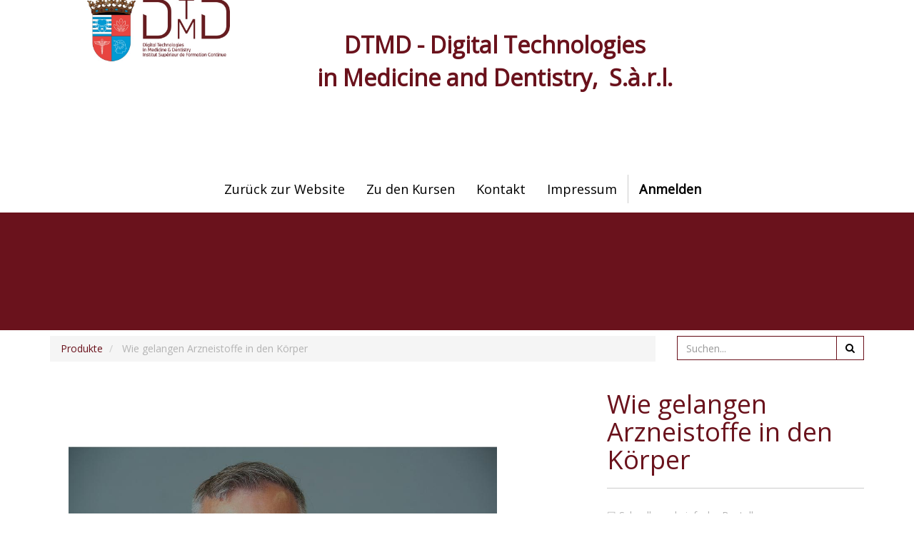

--- FILE ---
content_type: text/html; charset=utf-8
request_url: https://shop.dtmd.eu/shop/product/wie-gelangen-arzneistoffe-in-den-korper-41?category=6&order=list_price+desc
body_size: 4060
content:

        
        <!DOCTYPE html>
        <html lang="de-DE" data-website-id="1" data-oe-company-name="DTMD - Digital Technologies in Medicine and Dentistry S.à.r.l.">
            <head>
                <meta charset="utf-8"/>
                <meta http-equiv="X-UA-Compatible" content="IE=edge,chrome=1"/>
                <meta name="viewport" content="width=device-width, initial-scale=1, user-scalable=no"/>

                <title>Wie gelangen Arzneistoffe in den Körper | DTMD Shop</title>
	    <script>
	            favicon = document.createElement('link');
	            favicon.setAttribute('rel', 'shortcut icon');

	            var isIE = /*@cc_on!@*/false || !!document.documentMode;

	            if (isIE) {
	                favicon.setAttribute('href', '/c5_shop_theme_customer/static/src/img/favicon/c5_icon_32_white.ico');
	            } else {
	                favicon.setAttribute('href', '/c5_shop_theme_customer/static/src/img/favicon/c5_icon_32.ico');
	            };

	            var head = document.querySelector('head');
	            head.appendChild(favicon);
	        </script>
	    <script type="text/javascript">
                    var odoo = {
                        csrf_token: "ad48f53863d3f63813c3f9f3d9a7a146be7de620o",
                    };
                </script>

                
            <meta name="generator" content="Odoo"/>

            
            
            
            
            

            <meta property="og:title" content="Wie gelangen Arzneistoffe in den Körper"/>
            <meta property="og:site_name" content="DTMD - Digital Technologies in Medicine and Dentistry S.à.r.l."/>
            

            
            
                
                    <link rel="alternate" hreflang="en" href="https://shop.dtmd.eu/en_US/shop/product/wie-gelangen-arzneistoffe-in-den-korper-41?category=6&amp;order=list_price+desc"/>
                
                    <link rel="alternate" hreflang="de" href="https://shop.dtmd.eu/shop/product/wie-gelangen-arzneistoffe-in-den-korper-41?category=6&amp;order=list_price+desc"/>
                
            

            <script type="text/javascript">
                

                odoo.session_info = {
                    is_superuser: false,
                    is_system: false,
                    is_frontend: true,
                    translationURL: '/website/translations',
                    is_website_user: true,
                    user_id: 4
                };
            </script>

            <link type="text/css" rel="stylesheet" href="/web/content/5300-f1cd699/web.assets_common.0.css"/>
            <link type="text/css" rel="stylesheet" href="/web/content/5511-2352c8f/web.assets_frontend.0.css"/>
            <link type="text/css" rel="stylesheet" href="/web/content/5512-2352c8f/web.assets_frontend.1.css"/>
            
            
            

            <script type="text/javascript" src="/web/content/5303-f1cd699/web.assets_common.js"></script>
            <script type="text/javascript" src="/web/content/5513-2352c8f/web.assets_frontend.js"></script>
            
            
            
        
                    <meta property="og:type" content="website"/>
                    <meta property="og:url" content="https://shop.dtmd.eu/shop/product/wie-gelangen-arzneistoffe-in-den-korper-41?category=6&amp;order=list_price+desc"/>
                    <meta property="og:image" content="https://shop.dtmd.eu/web/image/product.template/41/image"/>
                    <meta property="og:description"/>
                    <meta name="twitter:card" content="summary_large_image"/>
                    <meta name="twitter:site" content="@DTMD - Digital Technologies in Medicine and Dentistry S.à.r.l."/>
                    <meta name="twitter:title" content="Wie gelangen Arzneistoffe in den Körper"/>
                    <meta name="twitter:description"/>
                    <meta name="twitter:image" content="https://shop.dtmd.eu/web/image/product.template/41/image"/>
                
            </head>
            <body>
                
            
        
            
        
        
            
            
                
            
        
        
    
    

            
            
        <div id="wrapwrap" class="">
                <header>
                    <div class="navbar navbar-default navbar-static-top">
                        <div class="container" style="width:100%;">
                            <div class="navbar-header navbar-header-dtmd">
                                <button type="button" class="navbar-toggle" data-toggle="collapse" data-target=".navbar-top-collapse">
                                    <span class="sr-only">Navigation ein-/ausklappen</span> <span class="icon-bar"></span> <span class="icon-bar"></span> <span class="icon-bar"></span> 
                                </button>
                                <a href="/" class="navbar-brand logo">
            <span alt="Logo of DTMD - Digital Technologies in Medicine and Dentistry S.à.r.l." title="DTMD - Digital Technologies in Medicine and Dentistry S.à.r.l."><img src="/web/image/res.company/1/logo?unique=088ab25" class="img img-responsive"/></span>
        </a>
    <div class="theader_dtmd hidden-xs">
      <b>DTMD - Digital Technologies </b>
      <b>
        <br/>
      </b>
      <b>in Medicine and Dentistry,&nbsp;</b>
      <b>S.à.r.l.</b>
      <br/>
    </div>
    <div class="hidden-xs" style="visibility:hidden;">
      <img alt="logo" src="/c5_shop_theme_customer/static/src/img/wappen-wiltz.png" style="width:110px; margin-top:0px"/>
    </div>
  
    </div>
                            <div class="collapse navbar-collapse navbar-top-collapse frontend-navbar">
                                <ul class="nav navbar-nav navbar-right" id="top_menu">
                                    
        
            
    <li>
        <a href="https://www.dtmd.ch">
            <span>Zurück zur Website</span>
        </a>
    </li>
    

        
            
    <li>
        <a href="/shop">
            <span>Zu den Kursen</span>
        </a>
    </li>
    

        
            
    <li>
        <a href="/mailto:support@dtmd.ch">
            <span>Kontakt</span>
        </a>
    </li>
    

        
            
    <li>
        <a href="/https://dtmd.ch/imprint/">
            <span>Impressum</span>
        </a>
    </li>
    

        
            
    <li>
        <a href="/business_terms">
            <span>AGB</span>
        </a>
    </li>
    

        
    
            
            <li id="my_cart" class="hidden">
                <a href="/shop/cart">
                    <i class="fa fa-shopping-cart"></i>
            Warenkorb
        <sup class="my_cart_quantity label label-primary"></sup>
                </a>
            </li>
            
                
                <li id="my_wish" style="display:none;">
                    <a href="/shop/wishlist">
                <i class="fa fa-heart"></i>
                    Wunschliste <sup class="my_wish_quantity o_animate_blink label label-primary">0</sup>
            </a>
        </li>
            
        
        
                                    
                                
            <li class="divider"></li>
            <li>
                <a href="/web/login">
                    <b>Anmelden</b>
                </a>
            </li>
        </ul>
                            </div>
                        </div>
                    </div>
                </header>
                <main>
                    
            
            <div itemscope="itemscope" itemtype="http://schema.org/Product" id="wrap" class="js_sale ecom-zoomable zoomodoo-hover">
                <section id="product_detail" class="container mt8 oe_website_sale ">
                    <div class="row">
                        <div class="col-sm-9" id="c5_shop_product_categories_row_div">
                            <ol class="breadcrumb">
                                <li>
                                    <a href="/shop">Produkte</a>
                                </li>
                                
                                <li class="active">
                                    <span>Wie gelangen Arzneistoffe in den Körper</span>
                                </li>
                            </ol>
                        </div>
                        <div class="col-sm-3 mb8">
                            
        <form method="get" action="/shop">
            
            
  <div class="input-group">
    <div class="oe_search">
      <input type="text" name="search" class="search-query form-control oe_search_box" placeholder="Suchen..." value=""/>
    </div>
    <span class="input-group-btn">
      <button type="submit" class="btn btn-default oe_search_button">
        <i class="fa fa-search"></i>
      </button>
    </span>
  </div>

        </form>
    
                        </div>
                        <div id="website_published_button" class="col-sm-3">
                        </div>
                        <div class="col-sm-2 text-right">
                            
        
        <div class="hidden btn-group">
            
            <a href="#" class="dropdown-toggle btn btn-default" data-toggle="dropdown">
                Allgemeine Preisliste
                <span class="caret"></span>
            </a>
            <ul class="dropdown-menu" role="menu">
                
            </ul>
        </div>
    
                        </div>
                    </div>
                    <div class="row">
                        <div class="col-sm-7">
                            
                            
                                
                                
                                <div id="o-carousel-product" class="carousel slide" data-ride="carousel" data-interval="0">
                                  <div class="carousel-outer">
                                    <div class="carousel-inner">
                                        
                                        <div itemprop="image" class="item active"><img src="/web/image/product.template/41/image?unique=b65ad60" class="img img-responsive product_detail_img" alt="Wie gelangen Arzneistoffe in den Körper" data-zoom="1" data-zoom-image="/web/image/product.template/41/image?unique=b65ad60"/></div>
                                        
                                    </div>

                                    
                                  </div>

                                  
                                </div>
                            
                        </div>
                        <div class="col-sm-5 col-lg-4 col-lg-offset-1" id="product_details">
                            <h1 itemprop="name" class="c5shop_product_name_class">Wie gelangen Arzneistoffe in den Körper</h1>
                            <span itemprop="url" style="display:none;">https://shop.dtmd.eu/shop/product/wie-gelangen-arzneistoffe-in-den-korper-41</span>
                            <form action="/shop/cart/update" class="js_add_cart_variants" method="POST">
                                <input type="hidden" name="csrf_token" value="51c7d437d9850c576dc6ebac3caa3090d6ef1158o1769053714"/>
                                
                            </form>
                            <div class="o_not_editable">
                                
            
            <p class="text-muted" id="product_attributes_simple">
                
            </p>
        
                            </div>
                            <hr/>
                            <p class="text-muted">
                <span>&#9745;</span> <span>Schnelle und einfache Bestellung</span><br/>
                <span>&#9745;</span> <span>Sichere Zahlungmethoden</span><br/>
                <span>&#9745;</span> <span>256 Bit Verschlüsselung</span>
            </p>
        </div>
                    </div>
                </section>
                <div itemprop="description" class="oe_structure mt16" id="product_full_description"><section>
    <div class="container">
        <div class="row"> 
            </div>
    </div>
</section>


<section class="s_text_block">
        <div class="container">
            <h2 class="text-center">Wie kommen Arzneistoffe in den Körper<br></h2>
            <h3 class="text-center text-muted"> </h3>
            <div class="row">
                <div class="col-md-12 mb16 mt16">
                    <p>In dieser kurzweiligen Vorlesung werden die „verschlungenen Pfade“ erläutert, auf denen Arzneistoffe in den Körper gelangen können. Wann ist zum Bespiel eine<br>parenterale Verabreichung einer Tablette vorzuziehen? Warum ist es pharmakologisch notwendig, manche Arzneistoffe rektal als Zäpfchen zu<br>verabreichen? Warum ist Temperaturerhöhung bzw. Fieber bei der Anwendung von Morphinpflastern ein ernsthaftes Problem? Welche Rolle spielt die Leber für die<br>Wirksamkeit von Arzneistoffen?b Diese und ähnliche Fragen werden anschaulich erläutert, denn bekanntlich führen ja viele Wege nach Rom – so auch bei den Arzneistoffen, wenn sie in wirksamer Weise in das Innere des Patienten gelangen sollen.</p><p><br></p><p><br></p>
                </div>
            </div>
        </div>
    </section></div>
    
  
                
            </div>
        
                </main>
                <footer>
                    <div id="footer" class="container">
      <div class="row">
        <div class="column col5">
          
    <ul class="list-inline js_language_selector mt16">
        <li>
          <a class="js_change_lang" href="/en_US/shop/product/wie-gelangen-arzneistoffe-in-den-korper-41?category=6&amp;order=list_price+desc" data-lang="en_US">
            English
          </a>
        </li><li>
          <a class="js_change_lang" href="/shop/product/wie-gelangen-arzneistoffe-in-den-korper-41?category=6&amp;order=list_price+desc" data-lang="de_DE">
             Deutsch
          </a>
        </li>
        
    </ul>

        </div>
        <div class="column col5">
          <div class="subfooter-column">
            <div id="ctwg-social-2" class="widget ctwg-social">
              <div class="ctwg-social" id="ctwg-social-2">
                <a class="ctwg-social-link ctwg-social-facebook" href="https://www.facebook.com/DTMD.eu/" title="Facebook">
                  <i class="fa fa-facebook-square"></i>
                </a>
                <a class="ctwg-social-link ctwg-social-twitter" href="https://www.instagram.com/dtmduniversity/" title="Twitter">
                  <span class="fa fa-instagram"></span>
                </a>
                <a class="ctwg-social-link ctwg-social-linkedin" href="https://linkedin.com/school/dtmduniversity/" title="LinkedIn">
                  <span class="fa fa-linkedin"></span>
                </a>
              </div>
            </div>
          </div>
        </div>
        </div>
    </div>
    <div id="footermenu" class="footermenu">
      <div class="menu-footer-container text-center">
        <ul id="menu-footer" class="menu-footer list-inline">
          <li id="menu-item-117" class="footer-menu-item" style="cursor: pointer;">
            <a onclick="location.href='/page/imprint'">
              <span>
                                    Impressum
                                </span>
            </a>
          </li>
          <li id="menu-item-2016" class="footer-menu-item" style="cursor: pointer;">
            <a onclick="location.href='/business_terms'">
              <span class="menu-link">
                                    Datenschutz
                                </span>
            </a>
          </li>
          <li id="menu-item-223" class="footer-menu-item" style="cursor: pointer;">
            <a onclick="location.href='/contactus'" href="mailto:support@dtmd.ch"> Kontakt </a>
          </li>
        </ul>
      </div>
    </div>
    <div class="footer-content-copyright text-center">
      <span class="footer-content-copyright-span">
                    © DTMD 2024
                </span>
    </div>
  <div class="container mt16 mb8">
                </div>
        </footer>
            </div>
        
    
        
            </body>
        </html>
    
    
    